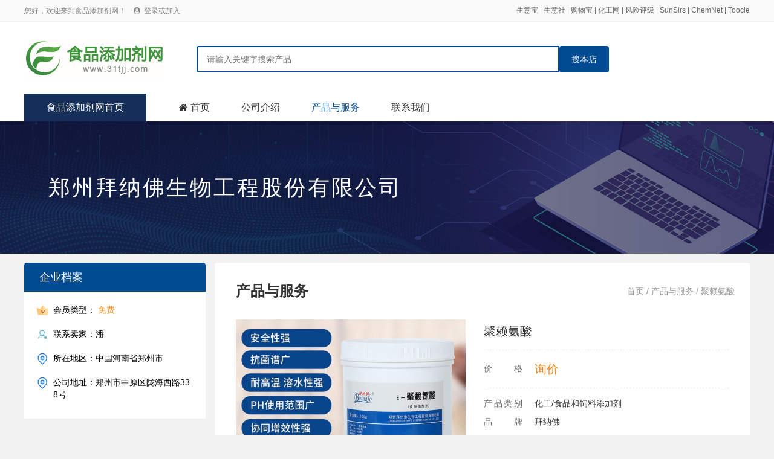

--- FILE ---
content_type: text/html; charset=utf-8
request_url: http://www.31tjj.com/show/10087/product-20473.html
body_size: 4847
content:
<!DOCTYPE html>
<html>

<head>
	<meta charset="utf-8">
	<title>聚赖氨酸供应商、聚赖氨酸生产商- 郑州拜纳佛生物工程股份有限公司</title>
	<meta name="keywords" content="聚赖氨酸盐酸盐,聚赖氨酸,乳酸链球菌素,纳他霉素,聚赖氨酸,聚赖氨酸" />
	<meta name="description" content="郑州拜纳佛生物工程股份有限公司 - 聚赖氨酸盐酸盐,聚赖氨酸,乳酸链球菌素,纳他霉素,聚赖氨酸,聚赖氨酸等系列产品的优质供应商！" />
	<link rel="stylesheet" type="text/css" href="/static/css/bootstrap.min.css" />
	<link rel="stylesheet" type="text/css" href="/static/css/reset.css" />
	<link rel="stylesheet" type="text/css" href="/static/css/iconfont.css" />
	<link rel="stylesheet" type="text/css" href="/static/css/idangerous.swiper.css" />
	<link rel="stylesheet" type="text/css" href="/static/css/public.css" />
	<link rel="stylesheet" type="text/css" href="/static/css/pagePublic.css" />
	<link rel="stylesheet" type="text/css" href="/static/css/showbox.css" />
	<link rel="stylesheet" type="text/css" href="/static/css/company.css" />
	<script src="/static/js/jquery-1.11.1.min.js" type="text/javascript" charset="utf-8"></script>
	<script src="/static/js/company.js" type="text/javascript" charset="utf-8"></script>
	<script src="/static/js/productDetail.js" type="text/javascript" charset="utf-8"></script>

</head>

<body class="mainColor">
	<div id="el-top-header">
    <div class="TopHeaderwrapper flex">
        <div class="TopHeaderLeftText" id="login_header_status">
            您好，欢迎来到食品添加剂网！
            <span class="iconfont Thwl-icon TopHeader-login-icon">&#xe62b;</span>
            <a href="/member/login.html">登录或加入</a>
        </div>
        <div class="TopHeaderRightText">
<a href="https://cn.toocle.com/" target="_blank">生意宝</a> | <a href="https://www.100ppi.com/" target="_blank">生意社</a> | <a href="https://www.sunmaxx.cn/" target="_blank">购物宝</a> | <a href="https://china.chemnet.com/" target="_blank">化工网</a> | <a href="https://www.sinoaaa.com/" target="_blank">风险评级</a> | <a href="https://www.sunsirs.com/" target="_blank">SunSirs</a> | <a href="https://www.chemnet.com/" target="_blank">ChemNet</a> | <a href="https://www.toocle.com/" target="_blank">Toocle</a>
        </div>
        <script>
            $(document).ready(function(){
                var login_name = localStorage.getItem("user_name");
                var login_token = localStorage.getItem("token");
                if(login_name && login_token){
                    $("#login_user").text(login_name+ " 欢迎加入食品添加剂网！");
                    $("#login_header_status").html(login_name+" 您好，欢迎来到食品添加剂网！ <a href=\"/member/\">登录会员商务室</a>");
                    $("#login_status").html('<div class="index_main_right_welcome_dl" onclick="location.href=\'/member/\'">会员中心</div><div class="index_main_right_welcome_zc" id="logout">安全退出</div>');
                }
                
                $('#logout').click(function () {
                    if(login_name && login_token){
                        $.ajax({
                            type: "POST",
                            url: "/member/login/logout.html",
                            headers : {'Access-Token': login_token},
                            data: {} ,
                            success: function (rv) {
                                console.log(rv);
                                if (!rv.status) {
                                    alert(rv.message);
                                }else{
                                    localStorage.removeItem("token");
                                    localStorage.removeItem("user_name");
                                    localStorage.removeItem("cid");
                                    localStorage.removeItem("toocle");
                                    location.href='/';
                                }
                            }
                        });
                    }
                })


            });
        </script>
    </div>
</div>
	<div class="supplier_box">
    <div class="supplier_content supplier_meun_box">
        <div class="supplier_logo">
            <a href="/"><img src="/static/images/logo.jpg"></a>
        </div>
        <div class="company-search">
            <input type="text" class="company-search-input" name="psearch" placeholder="请输入关键字搜索产品" />
            <!-- <button type="button" class="company-search-button">搜全站</button> -->
            <button type="button" class="company-search-button" id="psearch">搜本店</button>
        </div>
        <script type="text/javascript">
            $("#psearch").click(function(){
                var pname = $("input[name=psearch]").val();
                if(pname){
                    location.href = "/show/10087/psearch-"+pname+"-1.html";
                }
            });
        </script>
		<div style="float:right; margin-right:20px;">

        </div>
    </div>
</div>
<div id="company-menu">
    <div class="company-menu">
        <ul class="company-menu-list">
            <li><a href="/">食品添加剂网首页</a></li>
            <li><span class="iconfont">&#xe60d;</span><a href="/show/10087/">首页</a></li>
            <li><a href="/show/10087/company.html">公司介绍</a></li>
            <li class="active"><a href="/show/10087/products-1.html">产品与服务</a></li>
            <li><a href="/show/10087/company.html#contact">联系我们</a></li>
        </ul>
    </div>
</div>
<div class="company-index-banner">
    <div class="company-banner-wrap">
        <h2 class="company-name">郑州拜纳佛生物工程股份有限公司</h2>
    </div>
</div>
	<div class="pageWrap_content company-wrap company-innerPage-wrap">
		<div class="company-right">
    <div class="company-wrap-bgwhite">
        <div class="company-ny-ltitle">企业档案</div>
        <ul class="syb-shop_contacttype-info-ul">
            <li class="fn-store-consult">
                <a target="_blank" class="fn-qq">
                                        <i class="ic i-vip"></i>会员类型：
                    <span class="text-color-orange">免费</span>
                                    </a>
            </li>
            <li>
                <a><i class="ic i-user"></i>联系卖家：潘<!-- <i class="ic i-qq iclr"></i>--></a>
            </li> 
            <li><a><i class="ic i-local"></i>所在地区：中国河南省郑州市 </a></li>
            <li><a><i class="ic i-local"></i>公司地址：郑州市中原区陇海西路338号 </a></li>
        </ul>
    </div>

    

</div>
		<div class="company-left">

			<!-- 产品与服务 begin -->
			<div class="company-wrap-bgwhite">

				<div class="company-wrap-title">
					<p class="position">
						<a href="/show/137065/">首页 </a> / 
						<a href="/show/137065/products-1.html">产品与服务</a> / 
						聚赖氨酸					</p>
					<p>产品与服务</p>
				</div>
				<div class="company-product-detail">

					<div class="company-product-left">
						<div id="showbox">
														<img src="https://img-i-album.toocle.com/640-640-0/2023/07/27/60/64c1c670be560.jpeg" width="380" height="380" />
														<img src="https://img-i-album.toocle.com/640-640-0/2023/07/27/0f/64c1c670e660f.jpeg" width="380" height="380" />
														<img src="https://img-i-album.toocle.com/640-640-0/2023/07/27/50/64c1c6710d950.jpeg" width="380" height="380" />
													</div>
						<!--展示图片盒子-->
						<div id="showsum"></div>
						<!--展示图片里边-->
						<p class="showpage">
							<a href="javascript:void(0);" id="showlast"> < </a>
							<a href="javascript:void(0);" id="shownext"> > </a>
						</p>
						<!-- aa -->


					</div>

					<div class="company-product-right">
						<h2 class="product-name">聚赖氨酸</h2>
						<div class="product-price-row">
							<div class="lable">价格</div>
							<div class="priceNumber text-color-orange">询价</div>
						</div>
						<div class="product-tig-row">
							<!-- <div class="item">
								<div class="lable">行业分类</div>
								<div class="text">建筑、建材/金属建材</div>
							</div> -->
							<div class="item">
								<div class="lable">产品类别</div>
								<div class="text">化工/食品和饲料添加剂</div>
							</div>
							<div class="item">
								<div class="lable">品牌</div>
								<div class="text">拜纳佛</div>
							</div>
							<div class="item">
								<div class="lable">规格型号</div>
								<div class="text">500g/瓶</div>
							</div>
							<div class="item">
								<div class="lable">库存</div>
								<div class="text">1000000</div>
							</div>
						</div>
						<div class="product-tig-row">
							<div class="item">
								<div class="lable">生产商</div>
								<div class="text">郑州拜纳佛生物工程股份有限公司</div>
							</div>
							<!-- <div class="item">
								<div class="lable">产地</div>
								<div class="text">拜纳佛</div>
							</div> -->
						</div>
						<div class="company-product-head-btn">
<!--							<div class="btn btn-primary">
								<a href="/show/137065/inquiry-3976032.html">我要询价</a>
							</div>-->
							<div class="btn btn-primary"><a href="/show/10087/company.html#contact">联系方式</a></div>
						</div>
					</div>

				</div>


			</div>

			<div class="company-wrap-bgwhite m-t-10">

				<div class="company-contact-menu detail">
					<div class="company-contact-menu-item changemenu active" hq="1">产品介绍</div>
					<div class="company-contact-menu-item changemenu" hq="2">规格参数</div>
					<div class="company-contact-menu-item changemenu" hq="3">免责声明</div>
				</div>

				<div class="company-product-detailcont changemenuCont" style="display: block;" id="changeCont1">
				<p style="margin: 0cm; mso-line-height-alt: 1.15pt; mso-pagination: widow-orphan; background: white;"><span style="font-size: 14pt; font-family: 宋体;">&epsilon;</span><span lang="EN-US" style="font-size: 14pt;">-</span><span style="font-size: 14pt; font-family: 宋体;">聚赖氨酸已于</span><span lang="EN-US" style="font-size: 14pt;">2003</span><span style="font-size: 14pt; font-family: 宋体;">年</span><span lang="EN-US" style="font-size: 14pt;">10</span><span style="font-size: 14pt; font-family: 宋体;">月被</span><span lang="EN-US" style="font-size: 14pt;">FDA</span><span style="font-size: 14pt; font-family: 宋体;">批准为安全食品保鲜剂，被广泛应用于食品保鲜。在食品应用中，&epsilon;</span><span lang="EN-US" style="font-size: 14pt;">-</span><span style="font-size: 14pt; font-family: 宋体;">聚赖氨酸多与其它物质配合使用，如酒精、有机酸、甘油酯等。可用于米饭、糕点、面点、酱类、饮料、酒类、肉制品、罐头等的防腐保鲜</span></p><br />
<p class="MsoNormal"><span style="font-size: 14.0pt; font-family: 宋体; mso-ascii-font-family: 'Times New Roman'; mso-hansi-font-family: 'Times New Roman';">&epsilon;</span><span lang="EN-US" style="font-size: 14.0pt;">-</span><span style="font-size: 14.0pt; font-family: 宋体; mso-ascii-font-family: 'Times New Roman'; mso-hansi-font-family: 'Times New Roman';">聚赖氨酸以</span><span lang="EN-US" style="font-size: 14.0pt;">1000-5000ppm</span><span style="font-size: 14.0pt; font-family: 宋体; mso-ascii-font-family: 'Times New Roman'; mso-hansi-font-family: 'Times New Roman';">的浓度喷雾或浸泡鱼片或寿司，在许多传统日本食品中&epsilon;</span><span lang="EN-US" style="font-size: 14.0pt;">-</span><span style="font-size: 14.0pt; font-family: 宋体; mso-ascii-font-family: 'Times New Roman'; mso-hansi-font-family: 'Times New Roman';">聚赖氨酸用量达</span><span lang="EN-US" style="font-size: 14.0pt;">500ppm</span><span style="font-size: 14.0pt; font-family: 宋体; mso-ascii-font-family: 'Times New Roman'; mso-hansi-font-family: 'Times New Roman';">的浓度。另外，日常消费的食品如米饭、面条原汤、其他汤料、面条和炒菜通常含&epsilon;</span><span lang="EN-US" style="font-size: 14.0pt;">-PL10-500ppm</span><span style="font-size: 14.0pt; font-family: 宋体; mso-ascii-font-family: 'Times New Roman'; mso-hansi-font-family: 'Times New Roman';">。&epsilon;</span><span lang="EN-US" style="font-size: 14.0pt;">-</span><span style="font-size: 14.0pt; font-family: 宋体; mso-ascii-font-family: 'Times New Roman'; mso-hansi-font-family: 'Times New Roman';">聚赖氨酸还用于</span><span lang="EN-US" style="font-size: 14.0pt;">Sukiyaki</span><span style="font-size: 14.0pt; font-family: 宋体; mso-ascii-font-family: 'Times New Roman'; mso-hansi-font-family: 'Times New Roman';">（日本牛排）、土豆沙拉、蒸蛋糕、卡士达酱的防腐。</span></p><br />
<p class="MsoNormal"><span lang="EN-US" style="font-size: 14.0pt;">2004</span><span style="font-size: 14.0pt; font-family: 宋体; mso-ascii-font-family: 'Times New Roman'; mso-hansi-font-family: 'Times New Roman';">年，&epsilon;</span><span lang="EN-US" style="font-size: 14.0pt;">-</span><span style="font-size: 14.0pt; font-family: 宋体; mso-ascii-font-family: 'Times New Roman'; mso-hansi-font-family: 'Times New Roman';">聚赖氨酸被美国</span><span lang="EN-US" style="font-size: 14.0pt;">FDA</span><span style="font-size: 14.0pt; font-family: 宋体; mso-ascii-font-family: 'Times New Roman'; mso-hansi-font-family: 'Times New Roman';">批准用于米饭和寿司的防腐，推荐用量为</span><span lang="EN-US" style="font-size: 14.0pt;">5-50ppm</span><span style="font-size: 14.0pt; font-family: 宋体; mso-ascii-font-family: 'Times New Roman'; mso-hansi-font-family: 'Times New Roman';">。</span></p><br />
<p class="MsoNormal"><span lang="EN-US" style="font-size: 14.0pt;">&nbsp;</span></p>				</div>
				<div class="company-product-detailcont changemenuCont" id="changeCont2">
				<p>产品名称：聚赖氨酸</p>
				<p>产品类别：化工/食品和饲料添加剂</p>
				</div>
				<div class="company-product-detailcont changemenuCont" id="changeCont3">
					生意有风险，请细致咨询，并做详细考察。本网对网站刊登的所有信息不声明或保证其内容的正确性和可靠性。您于此接受并承认信赖任何信息，所产生的风险需自行承担。
					注：本站商品信息均来自于合作方，其真实性、准确性和合法性由信息拥有者（合作方）负责。
				</div>
			</div>
			<!-- 产品与服务 end -->
		</div>
	</div>
	<!-- 主要左右区 begin -->
	<!-- 内容区 end -->

	<div id="footer">
    <div class="footer-wrapper">
        <div class="footer-menu">
			<a href="http://corp.toocle.com/about.html" target="_blank">关于我们</a> |
            <a href="/service/service.html">网站建设</a> |
            <a href="/service/member.html">会员服务</a> |
            <a href="/service/rank.html">产品排名</a> |
            <a href="/service/ad.html">广告服务</a> |
            <a href="/service/link.html">合作伙伴</a> |
            <a href="/apply/" target="_blank">在线申请</a>
        </div>

        <div class="footer-copyright">
            <div class="item flex">
                <p>© 生意宝(002095) 版权所有</p>
                <p><a target="_blank" href="http://cn.toocle.com/term2.html">免责声明</a></p>
                <p>
                    <a target="_blank"
                        href="http://www.beian.gov.cn/portal/registerSystemInfo?recordcode=33010602010420">
                        <img src="/static/images/ghs.jpg"> 浙公网安备33010602010420号</a>
                </p>
<!--                <p>
                    <a target="_blank"
                        href="http://img.album.toocle.com/0-0-1/2016/05/18/toocle/album/a8/2e084065cfd9d86124efc07a3104c3a8.jpg">工商执照</a>
                </p>-->
                <p>
                    <a target="_blank" href="https://beian.miit.gov.cn/">浙ICP备14007955号-110</a>
                </p>
                <p>
                    <a target="_blank" href="http://idinfo.zjaic.gov.cn/bscx.do?method=hddoc&amp;id=33000000008721">
                        <img src="/static/images/wgs.jpg"> 网络工商</a>
                </p>
            </div>

        </div>

    </div>
</div>
	<script type="text/javascript">
		$(document).ready(function () {
			var showproduct = {
				"boxid": "showbox",
				"sumid": "showsum",
				"boxw": 380,//宽度,该版本中请把宽高填写成一样
				"boxh": 380,//高度,该版本中请把宽高填写成一样
				"sumw": 60,//列表每个宽度,该版本中请把宽高填写成一样
				"sumh": 60,//列表每个高度,该版本中请把宽高填写成一样
				"sumi": 7,//列表间隔
				"sums": 5,//列表显示个数
				"sumsel": "sel",
				"sumborder": 1,//列表边框，没有边框填写0，边框在css中修改
				"lastid": "showlast",
				"nextid": "shownext"
			};//参数定义	  
			$.ljsGlasses.pcGlasses(showproduct);//方法调用，务必在加载完后执行
		});
	</script>
</body>

</html>

--- FILE ---
content_type: image/svg+xml
request_url: http://www.31tjj.com/static/images/com_new/user.svg
body_size: 1737
content:
<?xml version="1.0" standalone="no"?><!DOCTYPE svg PUBLIC "-//W3C//DTD SVG 1.1//EN" "http://www.w3.org/Graphics/SVG/1.1/DTD/svg11.dtd"><svg t="1603259843119" class="icon" viewBox="0 0 1024 1024" version="1.1" xmlns="http://www.w3.org/2000/svg" p-id="15600" xmlns:xlink="http://www.w3.org/1999/xlink" width="20" height="20"><defs><style type="text/css"></style></defs><path d="M564.02944 547.73248c83.712-27.89888 144.16384-106.96192 144.16384-199.96672 0-116.26496-97.65888-213.91872-213.92384-213.91872-116.25984 0-213.91872 97.65888-213.91872 213.91872 0 97.65888 65.10592 176.7168 148.8128 204.61568-144.16384 27.904-255.77472 144.16384-283.67872 292.98176h41.856c27.904-144.16384 158.11584-255.77472 311.5776-255.77472 60.45696 0 116.26496 18.60096 162.76992 46.50496h74.40384c-46.49984-46.51008-106.9568-79.06304-172.06272-88.36096z m-69.75488-27.904c-97.65888 0-172.06272-79.05792-172.06272-172.06784 0-97.65888 79.05792-172.06784 172.06272-172.06784 97.65888 0 172.06784 79.05792 172.06784 172.06784 0 93.00992-74.41408 172.06784-172.06784 172.06784zM670.99136 677.94432c0 9.29792 9.29792 18.60096 18.60096 18.60096h176.72192c9.29792 0 18.60096-9.29792 18.60096-18.60096s-9.29792-18.60608-18.60096-18.60608h-176.72192c-9.30304 4.65408-18.60096 9.30304-18.60096 18.60608zM866.30912 733.75232h-176.72192c-9.29792 0-18.60096 9.29792-18.60096 18.60096s9.29792 18.60096 18.60096 18.60096h176.72192c9.29792 0 18.60096-9.29792 18.60096-18.60096s-9.29792-18.60096-18.60096-18.60096zM866.30912 808.15616h-176.72192c-9.29792 0-18.60096 9.29792-18.60096 18.60096s9.29792 18.60608 18.60096 18.60608h176.72192c9.29792 0 18.60096-9.29792 18.60096-18.60608 0-9.30304-9.29792-18.60096-18.60096-18.60096z" p-id="15601" fill="#1296db"></path></svg>

--- FILE ---
content_type: application/javascript
request_url: http://www.31tjj.com/static/js/productDetail.js
body_size: 7098
content:
/*
  本网站效果由昆明天度网络IRIS原创制作，未经同意不得转载
  商城用商品展示放大镜效果
*/
jQuery.ljsGlasses = {
    pcGlasses:function(_obj){
		var _box = $("#"+_obj.boxid);
		var _sum = $("#"+_obj.sumid);
		var _last,_next;
		var _imgarr = _box.find("img");
		var _length = _imgarr.length;
		var _index = 0;
		var _arr = new Array();
		_sum.append("<p style='position:absolute;left:0;top:0;'></p>");
		var _sumbox = _sum.find("p");
		
		for(var i=0;i<_length;i++){
			_arr[i] = new Array();
			_arr[i][0] = _imgarr.eq(i).attr("src");
			_arr[i][1] = _imgarr.eq(i).attr("width");
			_arr[i][2] = _imgarr.eq(i).attr("height");
			var _scale = _arr[i][1]/_arr[i][2];
			if(_scale == 1){
				_arr[i][3] = _obj.boxw;//width
				_arr[i][4] = _obj.boxh;//height
				_arr[i][5] = 0;//top
				_arr[i][6] = 0;//left
				_arr[i][7] = _obj.boxw/2;
				_arr[i][8] = _obj.boxw*2;//width
				_arr[i][9] = _obj.boxh*2;//height
				// _sumbox.append("<span><img src='"+_imgarr.eq(i).attr("src")+"' width='"+_obj.sumw+"' height='"+_obj.sumh+"' /></span>");
				_sumbox.append("<span><img src='"+_imgarr.eq(i).attr("src")+"' width='"+_obj.sumw+"' height='"+_obj.sumh+"' /></span>");
				}
			if(_scale > 1){
				_arr[i][3] = _obj.boxw;//width
				_arr[i][4] = _obj.boxw/_scale;
				_arr[i][5] = (_obj.boxh-_arr[i][4])/2;
				_arr[i][6] = 0;//left
				_arr[i][7] = _arr[i][4]/2;
				_arr[i][8] = _obj.boxh*2*_scale;//width
				_arr[i][9] = _obj.boxh*2;//height
				var _place = _obj.sumh - (_obj.sumw/_scale);
				_place = _place/2;
				_sumbox.append("<span><img src='"+_imgarr.eq(i).attr("src")+"' width='"+_obj.sumw+"' style='top:"+_place+"px;' /></span>");
				}
			if(_scale < 1){
				_arr[i][3] = _obj.boxh*_scale;//width
				_arr[i][4] = _obj.boxh;//height
				_arr[i][5] = 0;//top
				_arr[i][6] = (_obj.boxw-_arr[i][3])/2;
				_arr[i][7] = _arr[i][3]/2;
				_arr[i][8] = _obj.boxw*2;//width
				_arr[i][9] = _obj.boxw*2/_scale;
				var _place = _obj.sumw - (_obj.sumh*_scale);
				_place = _place/2;
				_sumbox.append("<span><img src='"+_imgarr.eq(i).attr("src")+"' height='"+_obj.sumh+"' style='left:"+_place+"px;' /></span>");
				}
		}
		_imgarr.remove();
		
		_sum.append("<div style='clear:both;width:100%;'></div>");
		var _sumarr = _sum.find("span");
		var _sumimg = _sum.find("img");
		_sumarr.eq(_index).addClass(_obj.sumsel);
		var _border = _obj.sumborder*2 + _obj.sumh;
		var _sumwidth = (_border+_obj.sumi)*_obj.sums;
		var _sumboxwidth = (_border+_obj.sumi)*_length;
		_sum.css({
			"overflow":"hidden",
			"height":_border+"px",
			"width":_sumwidth+"px",
			"position":"relative"
			});
		_sumbox.css({
			"width":_sumboxwidth+"px"
			});
		_sumarr.css({
			"float":"left",
			"margin-left":_obj.sumi+"px",
			"width":_obj.sumw+"px",
			"height":_obj.sumh+"px",
			"overflow":"hidden",
			"position":"relative"
			});
		_sumimg.css({
			"max-width":"100%",
			"max-height":"100%",
			"position":"relative"
			});
		
		_box.append("<div style='position:relative;'><b style='display:block;'><img style='display:block;' src='' /></b><span style='position:absolute;left:0;top:0;display:none;z-index:5;'></span></div><p style='position:absolute;overflow:hidden;top:0;display:none;'><img style='max-width:none;max-height:none;position:relative;left:0;top:0;' src='' /></p>");
		var _glass = _box.find("span");
		var _boximg = _box.find("b img");
		var _imgout = _box.find("div");
		var _showbox = _box.find("p");
		var _showimg = _box.find("p img");

		_box.css({
			"width":_obj.boxw+"px",
			"height":_obj.boxh+"px",
			"position":"relative"
			});
		var _showboxleft = _obj.boxw + 10;
		_showbox.css({
			"width":_obj.boxw+"px",
			"height":_obj.boxh+"px",
			"left":_showboxleft+"px"
			});
		
		var imgPlaces = function(){
			_showimg.attr("src",_arr[_index][0]);
			_boximg.attr("src",_arr[_index][0]);
			_boximg.css({
			    "width":_arr[_index][3]+"px",
			    "height":_arr[_index][4]+"px"
			});
			_imgout.css({
				"width":_arr[_index][3]+"px",
			    "height":_arr[_index][4]+"px",
			    "top":_arr[_index][5]+"px",
			    "left":_arr[_index][6]+"px",
			    "position":"relative"
			});
			_glass.css({
			    "width":_arr[_index][7]+"px",
			    "height":_arr[_index][7]+"px"
			});
			_showimg.css({
				"width":_arr[_index][8]+"px",
			    "height":_arr[_index][9]+"px"
			});
			
		};
		imgPlaces();
		
		_imgout.mousemove(function(e){
			var _gl_w = _glass.width()/2;
			var _maxX = _imgout.width() - _gl_w;
			var _maxY = _imgout.height() - _gl_w;
			var _moveX = 0,_moveY = 0;
			var _nowX = e.pageX - _imgout.offset().left;
		    var _nowY = e.pageY - _imgout.offset().top;
			var _moveX = _nowX-_gl_w,_moveY = _nowY-_gl_w;
			
			if(_nowX <= _gl_w){ _moveX = 0; }
			if(_nowX >= _maxX){ _moveX = _maxX-_gl_w; }
			if(_nowY <= _gl_w){ _moveY = 0;}
			if(_nowY >= _maxY){ _moveY = _maxY-_gl_w;}
			_glass.css({"left":_moveX+"px","top":_moveY+"px"});

			var _imgX = -_moveX*_showbox.width()/_glass.width();
			var _imgY = -_moveY*_showbox.width()/_glass.width();
			_showimg.css({"left":_imgX+"px","top":_imgY+"px"});
	
		});//mouse END
		
		_imgout.mouseenter(function(){
			_glass.css("display","block");
			_showbox.css("display","block");
			});
		_imgout.mouseleave(function(){
			_glass.css("display","none");
			_showbox.css("display","none");
			});
		
		//列表部分
		var _nextbtn = $("#"+_obj.nextid);
		var _lastbtn = $("#"+_obj.lastid);
		var _moveindex = 0;//索引移动
		
		var _sumListMove = function(){
			var _leftmove = -_moveindex*(_border+_obj.sumi);
			if(_sumbox.is(":animated")){_sumbox.stop(true,true);}
			_sumbox.animate({left:_leftmove+"px"},300);
			_sumarr.eq(_index).addClass(_obj.sumsel).siblings().removeClass(_obj.sumsel);
			imgPlaces();
		};//fun END
		
		if(_length <= _obj.sums){
			var _place = (_obj.sums-_length)*_border/2;
			_sumbox.css("left",_place+"px");
			_nextbtn.click(function(){
				_index++;
				if(_index >= _length){ _index=_length-1;}
				_sumarr.eq(_index).addClass(_obj.sumsel).siblings().removeClass(_obj.sumsel);
			    imgPlaces();
			});
			_lastbtn.click(function(){
				_index--;
				if(_index <= 0){ _index=0;}
				_sumarr.eq(_index).addClass(_obj.sumsel).siblings().removeClass(_obj.sumsel);
			    imgPlaces();
			});
		}else{
			var _maxNum = _length-_obj.sums;
			_nextbtn.click(function(){
			   _moveindex++;
			   if(_moveindex >= _maxNum){ _moveindex=_maxNum; }
			   if(_index <= _moveindex){ _index=_moveindex;}
			   _sumListMove();
		    });
			_lastbtn.click(function(){
				_moveindex--;
				if(_moveindex <= 0){ _moveindex=0;}
				if(_index >= _moveindex+_obj.sums){ _index=_moveindex+_obj.sums-1;}
				_sumListMove();
			});
		}//if END

		_sumarr.hover(function(){
			_index = $(this).index();
			_sumarr.eq(_index).addClass(_obj.sumsel).siblings().removeClass(_obj.sumsel);
			imgPlaces();
		});
	
  }//pcGlasses END
}//ljsGlasses END